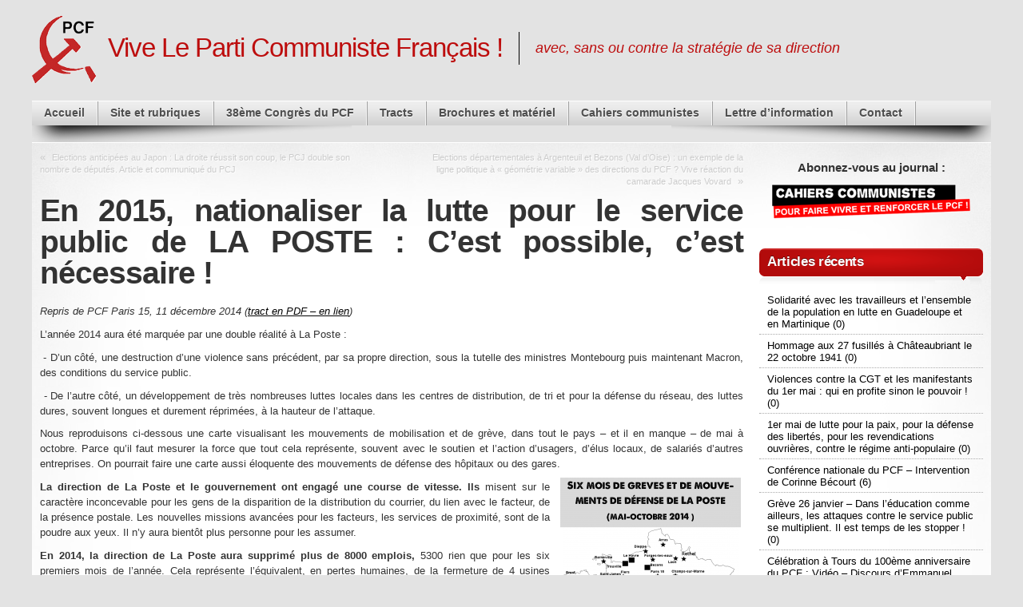

--- FILE ---
content_type: text/html; charset=UTF-8
request_url: http://vivelepcf.fr/3655/en-2015-nationaliser-la-lutte-pour-le-service-public-de-la-poste-cest-possible-cest-necessaire/
body_size: 16394
content:
<!DOCTYPE html>
<html dir="ltr" lang="fr-FR">

<head>
<meta charset="UTF-8" />

<title>En 2015, nationaliser la lutte pour le service public de LA POSTE : C’est possible, c’est nécessaire ! | Vive Le Parti Communiste Français !</title>

<link rel="shortcut icon" href="http://vivelepcf.fr/wp-content/uploads/2012/06/favicon1.png" />

<link rel="pingback" href="http://vivelepcf.fr/xmlrpc.php" />

<!--[if lte IE 7]>
<link rel="stylesheet" href="http://vivelepcf.fr/wp-content/themes/mystique_vlp/css/ie.css" type="text/css" media="screen" />
<![endif]-->

<link rel="alternate" type="application/rss+xml" title="Vive Le Parti Communiste Français ! &raquo; Flux" href="http://vivelepcf.fr/feed/" />
<link rel="alternate" type="application/rss+xml" title="Vive Le Parti Communiste Français ! &raquo; Flux des commentaires" href="http://vivelepcf.fr/comments/feed/" />
<link rel="alternate" type="application/rss+xml" title="Vive Le Parti Communiste Français ! &raquo; En 2015, nationaliser la lutte pour le service public de LA POSTE : C’est possible, c’est nécessaire ! Flux des commentaires" href="http://vivelepcf.fr/3655/en-2015-nationaliser-la-lutte-pour-le-service-public-de-la-poste-cest-possible-cest-necessaire/feed/" />
<link rel='stylesheet' id='mystique_vlp-core-css'  href='http://vivelepcf.fr/wp-content/themes/mystique_vlp/css/core.css?ver=3.1' type='text/css' media='all' />
<link rel='stylesheet' id='mystique_vlp-style-css'  href='http://vivelepcf.fr/wp-content/themes/mystique_vlp/css/style-pcf.css?ver=3.1' type='text/css' media='all' />
<script type='text/javascript' src='http://vivelepcf.fr/wp-includes/js/jquery/jquery.js?ver=1.7.1'></script>
<link rel="EditURI" type="application/rsd+xml" title="RSD" href="http://vivelepcf.fr/xmlrpc.php?rsd" />
<link rel="wlwmanifest" type="application/wlwmanifest+xml" href="http://vivelepcf.fr/wp-includes/wlwmanifest.xml" /> 
<meta name="generator" content="WordPress 3.3.2, ATOM 1.8" />
<link rel='shortlink' href='http://wp.me/p2vvuN-WX' />
<meta name="news_keywords" content="courrier, facteurs, grève, La poste, suppressions d&#039;emploi">
<!-- All in One SEO Pack 2.0.3.1 by Michael Torbert of Semper Fi Web Design[86,239] -->
<meta name="description" content="Repris de PCF Paris 15, 11 décembre 2014 (tract en PDF – en lien) L’année 2014 aura été marquée par une double réalité à La Poste :  - D’un côté, une destr" />

<meta name="keywords" content="courrier,facteurs,grève,la poste,suppressions d'emploi,défense de la poste,tracts" />

<link rel="canonical" href="http://vivelepcf.fr/3655/en-2015-nationaliser-la-lutte-pour-le-service-public-de-la-poste-cest-possible-cest-necessaire/" />
<!-- /all in one seo pack -->
<style>
.fluid.c2right #primary-content{width:75%;left:25%}
.fluid.c2right #sidebar{width:25%;left:25%}
.fluid.c2right #mask-1{right:25%}
.page-content{max-width:1200px;}

body{background-color:#e3e3e3;}
#page{background-image:none;}.social-media a{background: transparent url("http://vivelepcf.fr/wp-content/uploads/mystique_vlp_media_icons.png") no-repeat center top !important;}
.social-media .rss a{background-position: center -0px !important;}
.social-media .facebook a{background-position: center -63px !important;}
</style>
<style type='text/css'>
.rest-categ {
  float: right;
  margin-right:5px;
  text-transform: none;
  font-size:70%;
  float: right;
  margin-right:5px;
  font-weight:normal;
  margin-top: 5px;
}
.rest-categ a {
  color:#E71313;
}
.rest-categ a:hover {
  color:#BE1111;
}
.list-title {
  background-color: #E4E4E4;
  width: 95%;
  border-bottom: 1px solid #1C1C1C;
}
.tract-title {
  background-color: #E4E4E4;
  width: 100%;
  text-transform: none;
  border-bottom: 1px solid #1C1C1C;
  font-size:140%;
  font-weight:bold;
  margin-bottom: 5px;
}
.bloc-tract-conteneur {
  width: 95%;
  float: left;
  margin: 0px;
  padding: 2px;
  display: inline;
  height: 125px;
  position: relative;
  margin-bottom: 15px;
  overflow: hidden;
  border: 1px solid grey;
}

.bloc-tract {
  height: 125px;
  overflow: hidden;
}
.bg-tract {
	width: 100%;
	height: 42px;
	position: absolute;
	left: 105px;
	bottom: 10px;
	background-color: #FFFFFF;
}
.suite-tract {
	display: inline;
	position: absolute;
	left: 105px;
	bottom: 10px;
	background-color: #FFFFFF;
	margin-right: 25px;
	padding-left: 5px;
	font-weight:bold;	
}
.bloc-texte-tract {
	text-align : justify;
	margin-right: 25px;
	line-height: 20px;
	padding-top: 3px;
}
</style>
</head>
<body class="single single-post postid-3655 single-format-standard no-js no-fx title-en-2015-nationaliser-la-lutte-pour-le-service-public-de-la-poste-cest-possible-cest-necessaire category-5_c_poste category-tracts tag-courrier tag-facteurs tag-greve tag-la-poste tag-suppressions-demploi author-edt_wp c2right fluid browser-chrome">

 <script> document.body.className = document.body.className.replace('no-js',''); </script>
 
 <!-- page -->
 <div id="page">

    
    <div id="page-ext">

    <!-- header -->
    <div id="header">
      <div class="page-content">
        <div id="site-title" class="clear-block">
	<a href="http://vivelepcf.fr/"><span style="float: left;"><img src="http://vivelepcf.fr/wp-content/themes/mystique_vlp/images/faucille7.png" alt="PCF" /></span></a>
           <h1 id="logo" class="size-xl"><a href="http://vivelepcf.fr/">Vive Le Parti Communiste Français !</a></h1>
          <div class="headline">avec, sans ou contre la stratégie de sa direction</div>        </div>
      </div>

            <div class="shadow-left page-content">
        <div class="shadow-right nav nav-main" role="navigation">
          <ul id="menu-menu-general" class="menu slide-down clear-block"><li id="menu-item-2368" class="menu-accueil"><a href="http://vivelepcf.fr/">Accueil<span class="p"></span></a></li>
<li id="menu-item-2374" class="menu-siteetrubriques"><a href="http://vivelepcf.fr/rubriques/">Site et rubriques<span class="p"></span></a></li>
<li id="menu-item-2371" class="menu-38mecongrsdupcf"><a href="http://vivelepcf.fr/congres-du-pcf/">38ème Congrès du PCF<span class="p"></span></a></li>
<li id="menu-item-2377" class="menu-tracts"><a href="http://vivelepcf.fr/tracts-3/">Tracts<span class="p"></span></a></li>
<li id="menu-item-2369" class="menu-brochuresetmatriel"><a href="http://vivelepcf.fr/brochures-et-materiel/">Brochures et matériel<span class="p"></span></a></li>
<li id="menu-item-2370" class="menu-cahierscommunistes"><a href="http://vivelepcf.fr/cahiers-communistes-2/">Cahiers communistes<span class="p"></span></a></li>
<li id="menu-item-2373" class="menu-lettredinformation"><a href="http://vivelepcf.fr/lettre-dinformation/">Lettre d&#8217;information<span class="p"></span></a></li>
<li id="menu-item-2372" class="menu-contact"><a href="http://vivelepcf.fr/contact/">Contact<span class="p"></span></a></li>
</ul>        </div>
        <!-- <ul class="social-media nudge fadeThis" data-dir="top" data-amt="10">
<li class="facebook"><a title="Page Facebook" href="http://www.facebook.com/particommunistefrancais" target="_blank">Page Facebook</a></li>
<li class="rss"><a title="Flux RSS" href="http://vivelepcf.fr/?feed=rss2">Flux RSS</a></li>
</ul> -->
      </div>
      
    </div>
    <!-- /header -->

    
    <!-- main -->
    <div id="main" class="page-content">
      <div id="main-ext" class="clear-block">

  <!-- main content: primary + sidebar(s) -->
  <div id="mask-3" class="clear-block">
   <div id="mask-2">
    <div id="mask-1">

      <!-- primary content -->
      <div id="primary-content">
       <div class="blocks clear-block">

        
          <div class="posts clear-block">

                        <div class="post-links clear-block">
              <div class="alignleft">&laquo; <a href="http://vivelepcf.fr/3650/elections-anticipees-au-japon-la-droite-reussit-son-coup-le-pcj-double-son-nombre-de-deputes-article-et-communique-du-pcj/" rel="prev">Elections anticipées au Japon : La droite réussit son coup, le PCJ double son nombre de députés. Article et communiqué du PCJ</a></div>
              <div class="alignright"><a href="http://vivelepcf.fr/3664/elections-departementales-a-argenteuil-et-bezons-val-doise-un-exemple-de-la-ligne-politique-a-geometrie-variable-des-directions-du-pcf-vive-reaction-du-camarade-jacques-vovard/" rel="next">Elections départementales à Argenteuil et Bezons (Val d&#8217;Oise) : un exemple de la ligne politique à « géométrie variable » des directions du PCF ? Vive réaction du camarade Jacques Vovard</a> &raquo;</div>
            </div>
            
            
            <!-- post -->
            <div id="post-3655" class="post-3655 post type-post status-publish format-standard hentry category-5_c_poste category-tracts tag-courrier tag-facteurs tag-greve tag-la-poste tag-suppressions-demploi primary count-0 even alt author-edt_wp">

                            <h1 class="title">En 2015, nationaliser la lutte pour le service public de LA POSTE : C’est possible, c’est nécessaire !</h1>
              
              <div class="post-content clear-block">
                <p style="text-align: justify;"><em>Repris de PCF Paris 15, 11 décembre 2014 (<a href="http://ddata.over-blog.com/0/17/18/59/141211_Laposte.pdf">tract en PDF – en lien</a>)</em></p>
<p style="text-align: justify;">L’année 2014 aura été marquée par une double réalité à La Poste :</p>
<p style="text-align: justify;"> - D’un côté, une destruction d’une violence sans précédent, par sa propre direction, sous la tutelle des ministres Montebourg puis maintenant Macron, des conditions du service public.</p>
<p style="text-align: justify;"> - De l’autre côté, un développement de très nombreuses luttes locales dans les centres de distribution, de tri et pour la défense du réseau, des luttes dures, souvent longues et durement réprimées, à la hauteur de l’attaque.</p>
<p style="text-align: justify;">Nous reproduisons ci-dessous une carte visualisant les mouvements de mobilisation et de grève, dans tout le pays – et il en manque – de mai à octobre. Parce qu’il faut mesurer la force que tout cela représente, souvent avec le soutien et l’action d’usagers, d’élus locaux, de salariés d’autres entreprises. On pourrait faire une carte aussi éloquente des mouvements de défense des hôpitaux ou des gares.<a href="http://vivelepcf.fr/wp-content/uploads/2014/12/141211_carte_poste.png"><img class="alignright size-medium wp-image-3660" title="141211_carte_poste" src="http://vivelepcf.fr/wp-content/uploads/2014/12/141211_carte_poste-226x300.png" alt="" width="226" height="300" /></a></p>
<p style="text-align: justify;"><strong>La direction de La Poste et le gouvernement ont engagé une course de vitesse. Ils</strong> misent sur le caractère inconcevable pour les gens de la disparition de la distribution du courrier, du lien avec le facteur, de la présence postale. Les nouvelles missions avancées pour les facteurs, les services de proximité, sont de la poudre aux yeux. Il n’y aura bientôt plus personne pour les assumer.</p>
<p style="text-align: justify;"><strong>En 2014, la direction de La Poste aura supprimé plus de 8000 emplois,</strong> 5300 rien que pour les six premiers mois de l’année. Cela représente l’équivalent, en pertes humaines, de la fermeture de 4 usines automobiles comme PSA Aulnay, 10 hauts-fourneaux sidérurgiques comme à Florange.</p>
<p style="text-align: justify;"><strong>Avec l’augmentation de 10 à 15% du prix du timbre au 1</strong><strong><sup>er</sup></strong> <strong>janvier, La Poste prend la responsabilité d’accélérer la baisse du volume du courrier.</strong> Comme disent ses managers, elle « segmente » son marché. Le J+1 devient l’exception, un service de luxe. La lettre « verte » devient la règle, habituant la population non pas au J+2 mais à une distribution aléatoire dans la semaine.</p>
<p style="text-align: justify;">Le gouvernement accompagne le mouvement. Nous avions dénoncé les déficiences constatées dans l’envoi des circulaires électorales avant les élections municipales de mars 2014. Valls a décidé qu’elles ne seraient plus envoyées du tout pour les élections locales de 2015. Et ce n’est qu’un exemple.</p>
<p style="text-align: justify;"><strong>L’esprit de service public est directement remis en cause,  littéralement sapé par les directions</strong>, avec les conditions de travail et de rémunération. La direction de La Poste dénature le travail des postiers, rend impossible le travail bien fait,. Elle aggrave cette réalité qu’est de plus en plus la souffrance au travail.</p>
<p style="text-align: justify;"><strong>Que faire ? Communistes, nous constatons que des forces existent pour résister, défendre, reconquérir le service public postal.</strong></p>
<p style="text-align: justify;"><strong>En 2009, c’est par millions que les usagers de tout le pays sont intervenus pour défendre le service public de La Poste dans la « votation » citoyenne.</strong> Nous en avions repéré les limites : le refus par les organisateurs de mettre en cause les directives européennes de mise en concurrence, le caractère « préélectoral » de l’initiative qui en renvoyait l’issue aux élections générales de 2012. Mais les possibilités d’une mobilisation de même ampleur existent toujours.</p>
<p style="text-align: justify;">Les possibilités de jonction avec les luttes des postiers existent. Si elle ne se décrète pas, l’unification des luttes des postiers répond pourtant à une évidence logique.</p>
<p style="text-align: justify;"><strong>Nous ne faisons pas partie de ceux qui ont semé des illusions sur un changement de politique avec l’arrivée de Hollande à la présidence.</strong> La désillusion alimente un sentiment de résignation, une tendance au repli. L’idéologie dominante impose déjà la perspective politique stérile et décourageante des bisbilles et des petits calculs politicienns pour les élections de 2017, avec l’extrême-droite en dangereux repoussoir.</p>
<p style="text-align: justify;"><strong>En juin, la grève des cheminots a commencé à montrer qu’une autre voie est possible.</strong> Comme la mobilisation pour La Poste de 2009, celle pour les retraites et la sécurité sociale en 2010 est toujours présente. Un peu partout des mouvements se développent. Les femmes de ménage de l’hôtellerie de luxe ont obtenu des victoires sociales inédites. Contre l’extension du travail du dimanche, l’action s’organise.</p>
<p style="text-align: justify;"><strong>L’absence de perspective politique bloque les luttes mais seules les luttes peuvent débloquer la perspective politique.</strong></p>
<p style="text-align: justify;">En 2015, la lutte pour La Poste peut et doit s’étendre, se nationaliser ! Bonnes fêtes !</p>
              </div>

              
                            <div class="post-meta">

                  <ul class="share-this"><li class="twitter"><a href="http://twitter.com/home?status=En+2015%2C+nationaliser+la+lutte+pour+le+service+public+de+LA+POSTE+%3A+C%E2%80%99est+possible%2C+c%E2%80%99est+n%C3%A9cessaire+%21+-+https%3A%2F%2Ftinyurl.com%2Fy2gchv4n" title="Partager cet article sur Twitter">Twitter</a></li><li class="digg"><a href="http://digg.com/submit?phase=2&amp;url=http%3A%2F%2Fvivelepcf.fr%2F3655%2Fen-2015-nationaliser-la-lutte-pour-le-service-public-de-la-poste-cest-possible-cest-necessaire%2F&amp;title=En+2015%2C+nationaliser+la+lutte+pour+le+service+public+de+LA+POSTE+%3A+C%E2%80%99est+possible%2C+c%E2%80%99est+n%C3%A9cessaire+%21" title="Partager cet article sur Digg">Digg</a></li><li class="facebook"><a href="http://www.facebook.com/share.php?u=http%3A%2F%2Fvivelepcf.fr%2F3655%2Fen-2015-nationaliser-la-lutte-pour-le-service-public-de-la-poste-cest-possible-cest-necessaire%2F&amp;t=En+2015%2C+nationaliser+la+lutte+pour+le+service+public+de+LA+POSTE+%3A+C%E2%80%99est+possible%2C+c%E2%80%99est+n%C3%A9cessaire+%21" title="Partager cet article sur Facebook">Facebook</a></li><li class="delicious"><a href="http://del.icio.us/post?url=http%3A%2F%2Fvivelepcf.fr%2F3655%2Fen-2015-nationaliser-la-lutte-pour-le-service-public-de-la-poste-cest-possible-cest-necessaire%2F&amp;title=En+2015%2C+nationaliser+la+lutte+pour+le+service+public+de+LA+POSTE+%3A+C%E2%80%99est+possible%2C+c%E2%80%99est+n%C3%A9cessaire+%21" title="Partager cet article sur Delicious">Delicious</a></li><li class="stumbleupon last"><a href="http://www.stumbleupon.com/submit?url=http%3A%2F%2Fvivelepcf.fr%2F3655%2Fen-2015-nationaliser-la-lutte-pour-le-service-public-de-la-poste-cest-possible-cest-necessaire%2F&amp;title=En+2015%2C+nationaliser+la+lutte+pour+le+service+public+de+LA+POSTE+%3A+C%E2%80%99est+possible%2C+c%E2%80%99est+n%C3%A9cessaire+%21" title="Partager cet article sur StumbleUpon">StumbleUpon</a></li></ul>
                                    <div class="details">
                    <p>
                      Cet article a été posté par <a href="http://vivelepcf.fr/author/edt_wp/" title="Articles par Vive le PCF ">Vive le PCF</a> le 16 décembre 2014 à 16:26 dans la catégorie <a href="http://vivelepcf.fr/category/5_c_poste/" rel="tag" title="Défense de LA POSTE (5 sujets)">Défense de LA POSTE</a>, <a href="http://vivelepcf.fr/category/tracts/" rel="tag" title="Tracts (71 sujets)">Tracts</a>. Suivez les réponses à ce poste avec <a href="http://vivelepcf.fr/3655/en-2015-nationaliser-la-lutte-pour-le-service-public-de-la-poste-cest-possible-cest-necessaire/feed/" title="RSS 2.0">RSS 2.0</a>.Vous pouvez sauter jusqu'a la fin et laisser un commentaire. Les pings sont désactivés.                    </p>
                  </div>
                  
              </div>
              
              <div class="controls">
<a href="http://vivelepcf.fr/3655/en-2015-nationaliser-la-lutte-pour-le-service-public-de-la-poste-cest-possible-cest-necessaire/?print=1" class="post-print">Imprimer</a></div>

            </div>
            <!-- /post -->
            

          </div>

          
 <div class="tabs meta hide-if-no-js" id="meta" data-fx="fade">

   <ul class="navi clear-block">
     <li class="active">
       <a href="#comments">
         Commentaires (0)       </a>
     </li>

     
          <li><a href="#related-posts">Articles connexes</a></li>
     
     
   </ul>

   <div class="sections">

     <ul class="section clear-block" id="comments">

       
       
              <li class="new">
         
<!-- comment form -->
<div class="comment new ">

  
      <div id="respond">

         <form action="http://vivelepcf.fr/wp-comments-post.php" method="post" id="commentform">

      
      
      <div class="comment-head">
        <div class="ext clear-block">
        
           
           
                      <div id="comment-fields" >

                        <div class="row">
               <input type="text" data-default="Nom (obligatoire)" name="author" id="author" class="validate required text clearField" value="" size="40" />             </div>
                        <div class="row">
               <input type="text" data-default="E-Mail (obligatoire, ne sera pas publié)" name="email" id="email" class="validate required text clearField" value="" size="40" />             </div>
                        <div class="row">
               <input type="text" data-default="Site web" name="url" id="url" class="validate required text clearField" value="" size="40" />             </div>
           
                      </div>

                </div>
      </div>

      <div class="comment-body">

         <!-- comment field -->
         <div class="comment-content clear-block">

             <!-- comment input -->
             <div class="row">
               <label for="comment">Tapez votre commentaire</label>
               <textarea name="comment" id="comment" class="validate required" rows="8" cols="50"></textarea>
             </div>
             <!-- /comment input -->

             <p class="form-allowed-tags">
               Vous pouvez utiliser ces tags <abbr title="HyperText Markup Language">HTML</abbr>: <code>&lt;a&gt;</code> <code>&lt;abbr&gt;</code> <code>&lt;acronym&gt;</code> <code>&lt;b&gt;</code> <code>&lt;blockquote&gt;</code> <code>&lt;cite&gt;</code> <code>&lt;code&gt;</code> <code>&lt;del&gt;</code> <code>&lt;em&gt;</code> <code>&lt;i&gt;</code> <code>&lt;q&gt;</code> <code>&lt;strike&gt;</code> <code>&lt;strong&gt;</code>              </p>

             <div class="clear-block">
               <input type='hidden' name='comment_post_ID' value='3655' id='comment_post_ID' />
<input type='hidden' name='comment_parent' id='comment_parent' value='0' />
               <p style="display: none;"><input type="hidden" id="akismet_comment_nonce" name="akismet_comment_nonce" value="c035059acd" /></p>               <input type="hidden" name="redirect_to" value="http://vivelepcf.fr/3655/en-2015-nationaliser-la-lutte-pour-le-service-public-de-la-poste-cest-possible-cest-necessaire/" />
             </div>

             <!-- comment submit and rss -->
             <div class="clear-block">
               <input name="submit" type="submit" id="submit" class="button alignleft" value="Commenter" />
                              <input name="cancel-reply" type="submit" id="cancel-reply" class="button alignleft hidden" value="Annuler" />
                            </div>

         </div>
         <!-- comment field -->

      </div>
     </form>
      </div>
  
  
</div>
<!-- /comment-form -->       </li>
       
       <li class="clear-block">

          
          <div class="clear-block">
                      <a class="rss-block alignright" rel="rss" href="http://vivelepcf.fr/3655/en-2015-nationaliser-la-lutte-pour-le-service-public-de-la-poste-cest-possible-cest-necessaire/feed/">Flux de commentaires pour cet article</a>
          </div>
       </li>

       
     </ul>


     
          <div class="section hidden clear-block" id="related-posts">
       
 
  <ol>
        <li><a href="http://vivelepcf.fr/6611/agents-des-services-publics-fonctionnaires-et-salaries-du-prive-tous-unis-pour-defendre-les-services-publics-et-nos-conditions-de-travail/" title="Lien permanent: Agents des services publics, fonctionnaires et salariés du privé, tous unis pour défendre les services publics et nos conditions de travail">Agents des services publics, fonctionnaires et salariés du privé, tous unis pour défendre les services publics et nos conditions de travail</a></li>
        <li><a href="http://vivelepcf.fr/5953/soutien-aux-salaries-en-lutte-de-lusine-alphacan-de-gaillac-tarn/" title="Lien permanent: Soutien aux salariés en lutte de l&#8217;usine Alphacan de Gaillac (Tarn)">Soutien aux salariés en lutte de l&#8217;usine Alphacan de Gaillac (Tarn)</a></li>
        <li><a href="http://vivelepcf.fr/4945/cop-21-100-suppressions-demploi-a-meteo-france-en-2016/" title="Lien permanent: COP 21 ? 100 suppressions d’emploi à Météo France en 2016 !">COP 21 ? 100 suppressions d’emploi à Météo France en 2016 !</a></li>
        <li><a href="http://vivelepcf.fr/4784/dans-le-contexte-avant-les-regionales-soutien-aux-revendications-des-machinistes-ratp-en-greve-le-1811/" title="Lien permanent: Dans le contexte, avant les régionales: Soutien aux revendications des machinistes RATP en grève le 18/11">Dans le contexte, avant les régionales: Soutien aux revendications des machinistes RATP en grève le 18/11</a></li>
        <li><a href="http://vivelepcf.fr/4373/contre-la-politique-de-casse-de-lhopital-public-lap-hp-a-montre-la-voie/" title="Lien permanent: Contre la politique de casse de l’hôpital public : L’AP-HP a montré la voie !">Contre la politique de casse de l’hôpital public : L’AP-HP a montré la voie !</a></li>
        <li><a href="http://vivelepcf.fr/4312/sur-france-inter-le-29-mai-2015-martin-hirsch-narrive-pas-a-tenir-le-debat-face-aux-revendications-des-personnels-de-lhegp-en-lutte/" title="Lien permanent: Sur France Inter, le 29 mai 2015, Martin Hirsch n’arrive pas à tenir le débat face aux revendications des personnels de l’HEGP en lutte">Sur France Inter, le 29 mai 2015, Martin Hirsch n’arrive pas à tenir le débat face aux revendications des personnels de l’HEGP en lutte</a></li>
        <li><a href="http://vivelepcf.fr/4308/lhopital-nest-pas-une-entreprise-pourquoi-m-hisch-pratiquez-vous-alors-le-chantage-a-lemploi-comme-les-patrons-voyous-de-continental-bosch-ou-goodyear/" title="Lien permanent: L’hôpital n’est pas une entreprise ! Pourquoi, M. Hisch, pratiquez-vous alors le chantage à l’emploi comme les patrons « voyous » de Continental, Bosch ou Goodyear ?">L’hôpital n’est pas une entreprise ! Pourquoi, M. Hisch, pratiquez-vous alors le chantage à l’emploi comme les patrons « voyous » de Continental, Bosch ou Goodyear ?</a></li>
        <li><a href="http://vivelepcf.fr/4302/notre-message-pour-les-journees-portes-ouvertes-le-30-mai-2015-hegp-necker-les-rafales-ou-lhopital-public-sil-faut-choisir/" title="Lien permanent: NOTRE MESSAGE POUR LES JOURNEES « PORTES OUVERTES », LE 30 MAI 2015 (HEGP, Necker) : LES RAFALES OU L’HOPITAL PUBLIC : S’IL FAUT CHOISIR…">NOTRE MESSAGE POUR LES JOURNEES « PORTES OUVERTES », LE 30 MAI 2015 (HEGP, Necker) : LES RAFALES OU L’HOPITAL PUBLIC : S’IL FAUT CHOISIR…</a></li>
        <li><a href="http://vivelepcf.fr/4316/si-mme-hidalgo-continue-a-soutenir-le-plan-hirsch-contre-les-agents-et-les-patients-au-moins-quelle-ait-le-courage-politique-de-le-dire-publiquement/" title="Lien permanent: Si Mme Hidalgo continue à soutenir le plan Hirsch contre les agents et les patients: au moins qu’elle ait le courage politique de le dire publiquement!">Si Mme Hidalgo continue à soutenir le plan Hirsch contre les agents et les patients: au moins qu’elle ait le courage politique de le dire publiquement!</a></li>
        <li><a href="http://vivelepcf.fr/4086/hopital-travaillez-plus-pour-que-je-supprime-moins-demplois-non-au-marche-de-dupes-de-m-hirsch-ex-ministre-de-sarkozy-place-par-hollande-a-la-tete-de-lap-hp/" title="Lien permanent: Hôpital : « Travaillez plus pour que je supprime moins d’emplois ! » Non au marché de dupes de M. Hirsch! (ex-ministre de Sarkozy, placé par Hollande à la tête de l’AP-HP)!">Hôpital : « Travaillez plus pour que je supprime moins d’emplois ! » Non au marché de dupes de M. Hirsch! (ex-ministre de Sarkozy, placé par Hollande à la tête de l’AP-HP)!</a></li>
      </ol>

  
      </div>
     
     
   </div>
 </div>
        
       </div>
      </div>
      <!-- /primary content -->

      

  <!-- 1st sidebar -->
  <div id="sidebar">
      <ul class="blocks count-5">
      <li class="block"><div class="block-content block-text clear-block" id="instance-atom-text-3">
    <div class="box textwidget "><p style="
text-align:center;
font-weight:bold;
font-size:115%;">

Abonnez-vous au journal :
<a href="http://vivelepcf.fr/cahiers-communistes-2/">
<img alt="cahiers-communistes" style="margin-top:10px;" src="http://vivelepcf.fr/wp-content/themes/mystique_vlp/images/cahiers_communistes.png" /></a>

</p></div>
    </div></li><li class="block"><div class="block-content block-posts clear-block" id="instance-atom-posts-2"><div class="title"><h3>Articles récents</h3><div class="bl"></div><div class="br"></div></div><div class="i"></div><ul class="menu fadeThis clear-block brief"><li class="first"><a class="clear-block" href="http://vivelepcf.fr/7937/solidarite-avec-les-travailleurs-et-lensemble-de-la-population-en-lutte-en-guadeloupe-et-en-martinique/" title="Solidarité avec les travailleurs et l’ensemble de la population en lutte en Guadeloupe et en Martinique">
 <span class="base">
   <span class="tt">Solidarité avec les travailleurs et l’ensemble de la population en lutte en Guadeloupe et en Martinique (0)</span>
 </span>
</a></li><li><a class="clear-block" href="http://vivelepcf.fr/7941/hommage-au-27-fusilles-a-chateaubriant-le-22-octobre-1941/" title="Hommage aux 27 fusillés à Châteaubriant le 22 octobre 1941">
 <span class="base">
   <span class="tt">Hommage aux 27 fusillés à Châteaubriant le 22 octobre 1941 (0)</span>
 </span>
</a></li><li><a class="clear-block" href="http://vivelepcf.fr/7907/violences-contre-la-cgt-et-les-manifestants-du-1er-mai-qui-en-profite-sinon-le-pouvoir/" title="Violences contre la CGT et les manifestants du 1er mai : qui en profite sinon le pouvoir !">
 <span class="base">
   <span class="tt">Violences contre la CGT et les manifestants du 1er mai : qui en profite sinon le pouvoir ! (0)</span>
 </span>
</a></li><li><a class="clear-block" href="http://vivelepcf.fr/7897/1er-mai-de-lutte-pour-la-paix-pour-la-defense-des-libertes-pour-les-revendications-ouvrieres-contre-le-regime-anti-populaire/" title="1er mai de lutte pour la paix, pour la défense des libertés, pour les revendications ouvrières, contre le régime anti-populaire">
 <span class="base">
   <span class="tt">1er mai de lutte pour la paix, pour la défense des libertés, pour les revendications ouvrières, contre le régime anti-populaire (0)</span>
 </span>
</a></li><li><a class="clear-block" href="http://vivelepcf.fr/7891/conference-nationale-du-pcf-intervention-de-corinne-becourt/" title="Conférence nationale du PCF &#8211; Intervention de Corinne Bécourt">
 <span class="base">
   <span class="tt">Conférence nationale du PCF &#8211; Intervention de Corinne Bécourt (6)</span>
 </span>
</a></li><li><a class="clear-block" href="http://vivelepcf.fr/7879/greve-26-janvier-dans-leducation-comme-ailleurs-les-attaques-contre-le-service-public-se-multiplient-il-est-temps-de-les-stopper/" title="Grève 26 janvier &#8211; Dans l’éducation comme ailleurs, les attaques contre le service public se multiplient. Il est temps de les stopper !">
 <span class="base">
   <span class="tt">Grève 26 janvier &#8211; Dans l’éducation comme ailleurs, les attaques contre le service public se multiplient. Il est temps de les stopper ! (0)</span>
 </span>
</a></li><li><a class="clear-block" href="http://vivelepcf.fr/7863/celebration-a-tours-du-100eme-anniversaire-du-pcf-video-discours-demmanuel-dang-tran/" title="Célébration à Tours du 100ème anniversaire du PCF : Vidéo &#8211; Discours d’Emmanuel DANG TRAN">
 <span class="base">
   <span class="tt">Célébration à Tours du 100ème anniversaire du PCF : Vidéo &#8211; Discours d’Emmanuel DANG TRAN (0)</span>
 </span>
</a></li><li><a class="clear-block" href="http://vivelepcf.fr/7851/celebration-a-tours-du-100eme-anniversaire-du-pcf-nous-continuons-le-parti-ne-en-1920-discours-de-dang-trandiscours/" title="Célébration à Tours du 100ème anniversaire du PCF: nous continuons le Parti né en 1920 &#8211; Discours d&#8217;Emmanuel DANG TRAN">
 <span class="base">
   <span class="tt">Célébration à Tours du 100ème anniversaire du PCF: nous continuons le Parti né en 1920 &#8211; Discours d&#8217;Emmanuel DANG TRAN (26)</span>
 </span>
</a></li></ul><div class="fadeThis clear-block"><a href="#" class="more" data-count="8">Voir plus</a></div></div></li><li class="block"><div class="block-content block-nsu_widget clear-block" id="instance-newslettersignupwidget-2"><div class="title"><h3>Lettre d&#8217;information</h3><div class="bl"></div><div class="br"></div></div><div class="i"></div><form class="nsu-form" id="nsu-form-1" action="#" method="post"><p><label for="nsu-name-1">Prénom et Nom</label><input class="nsu-field" id="nsu-name-1" type="text" name="nsu_name" value="" /></p><p><label for="nsu-email-1">Email</label><input class="nsu-field" id="nsu-email-1" type="text" name="nsu_email" value="" /></p><div class="hidden"></div><p><input type="submit" id="nsu-submit-1" class="nsu-submit" name="nsu_submit" value="S'inscrire" /></p></form></div></li><li class="block"><div class="block-content block-widget_rss clear-block" id="instance-rss-2"><div class="title"><h3><a class='rsswidget' href='http://solidarite-internationale-pcf.over-blog.net/rss-articles.xml' title='Suivez ce contenu par syndication RSS'><img style='border:0' width='14' height='14' src='http://vivelepcf.fr/wp-includes/images/rss.png' alt='RSS' /></a> <a class='rsswidget' href='https://solidarite-internationale-pcf.over-blog.net/' title='Le site Solidarité Internationale PCF publie des traductions de déclarations, des communiqués, des articles théoriques et d&#039;actualité provenant de partis communistes du monde entier ainsi que des analyses françaises sur le mouvement communiste international et la politique étrangère de la France.'>Solidarité Internationale</a></h3><div class="bl"></div><div class="br"></div></div><div class="i"></div><ul><li><a class='rsswidget' href='https://solidarite-internationale-pcf.over-blog.net/2026/01/ni-tutelle-imperialiste-ni-continuite-autoritaire-pour-une-sortie-populaire-democratique-et-souveraine-de-la-crise.html' title='Communiqué du bureau politique du PCV faisant suite à l&#039;attaque américaine sur Caracas le 3 janvier et la réaction politique du PSUV sous la tutelle de la vice-présidente actuelle. (lien vers la source) Le Bureau politique du Comité central du Parti communiste... [&hellip;]'>Ni tutelle impérialiste, ni continuité autoritaire : pour une sortie populaire, démocratique et souveraine de la crise</a></li><li><a class='rsswidget' href='https://solidarite-internationale-pcf.over-blog.net/2026/01/solidarite-avec-le-peuple-venezuelien-contre-l-agression-imperialiste-etats-unienne.html' title='Communiqué de la section PCF de Paris 15ème. (lien vers la source) Dans la nuit du 2 au 3 janvier, le gouvernement états-unien a de nouveau fait le choix de la guerre. Après avoir bombardé de nombreuses cibles terrestres et maritimes, Trump a annoncé... [&hellip;]'>Solidarité avec le peuple vénézuélien contre l’agression impérialiste états-unienne</a></li><li><a class='rsswidget' href='https://solidarite-internationale-pcf.over-blog.net/2025/12/la-resolution-de-l-onu-sur-le-sahara-occidental-va-a-l-encontre-de-la-decolonisation.html' title='La nouvelle résolution du Conseil de sécurité des Nations unies qui avait été votée est une résolution injuste, provocatrice, et en totale opposition avec les principes mêmes qui ont fondé l’ONU. Loin d’apaiser un conflit qui dure depuis plus d’un demi-siècle,... [&hellip;]'>La résolution de l&#039;ONU sur le Sahara occidental va à l&#039;encontre de la décolonisation</a></li><li><a class='rsswidget' href='https://solidarite-internationale-pcf.over-blog.net/2025/12/le-gouvernement-polonais-tente-d-interdire-le-parti-communiste.html' title='Le Parti communiste de Pologne poursuit sa lutte Chers camarades, Le Parti communiste de Pologne remercie tous les partis frères qui participent à la campagne internationale contre la persécution de notre Parti. Nous apprécions grandement votre soutien... [&hellip;]'>Le gouvernement polonais tente d&#039;interdire le parti communiste</a></li><li><a class='rsswidget' href='https://solidarite-internationale-pcf.over-blog.net/2025/11/trump-et-netanyahou-imposent-leur-paix.html' title='Article de Walid pour le MJCF du Tarn. Source : https://section-pcf81-bastides-gaillacois.fr/2025/10/trump-et-netanyahou-imposent-leur-paix.html Présenté à New York comme un “accord historique”, le plan de paix en 20 points dévoilé par Donald Trump et... [&hellip;]'>Trump et Netanyahou imposent leur paix</a></li></ul></div></li><li class="block"><div class="block-content block-search clear-block" id="instance-atom-search-2">
<!-- search form -->
<div class="search-form" role="search">
  <form method="get" class="search-form clear-block" action="http://vivelepcf.fr/">
    <div class="fadeThis"><a href="#" class="submit">Chercher sur le site</a></div>
    <fieldset>
       <input type="text" name="s" data-default="Chercher sur le site" class="text alignleft clearField suggestTerms" value="" />
       <input type="hidden" value="submit" />
    </fieldset>
 </form>
</div>
<!-- /search form --></div></li>   </ul>
     </div>
  <!-- /1st sidebar -->

  

    </div>
   </div>
  </div>
  <!-- /main content -->


   </div>
 </div>
 <!-- /main -->

 
 
 <!-- footer -->
 <div class="shadow-left page-content">
   <div class="shadow-right">

     <div id="footer">

              <ul class="blocks count-4 clear-block">
         <li class="block block-text" id="instance-atom-text-2"><div class="block-content clear-block"><h4 class="title">Qui sommes nous ?</h4>
    <div class="box textwidget quisommesnous"><p style="text-align: justify;">Ce site est un espace d’information et d’échange pour tous ceux qui estiment qu’il est plus nécessaire que jamais de faire vivre le Parti communiste français, parti anticapitaliste de masse et de classe, assumant son histoire.</p>
<p style="text-align: justify;">
Il est animé par les initiateurs du texte alternatif « Remettons le PCF sur les rails de la lutte des classes », soumis au 33ème congrès du PCF. Une double urgence nous motive: combattre les nouveaux moyens politiques que le capital mondialisé a pu se donner en France contre les travailleurs ; dans le même temps, refuser la dilution du PCF, sa mutation-liquidation dans la « gauche » du consensus que la direction du PCF a mis explicitement à l’ordre du jour des prochains congrès de fin 2007 et de 2008.</p>
<p style="text-align: justify;">
Nous mettons en ligne des articles de nos camarades, ou des articles qui nous semblent pertinents en précisant leur source.</p></div>
    </div></li><li class="block block-links" id="instance-atom-links-2"><div class="block-content clear-block"><h4 class="title">Organisations du PCF</h4><ul class="menu fadeThis blogroll"><li><a href="http://pcfsaintquentin.fr/"><span class="base">PCF 02 : section de Saint-Quentin</span></a></li><li><a href="http://pcfcapcorse.over-blog.com"><span class="base">PCF 2B : section du Cap Corse</span></a></li><li><a href="http://pcf-smh.fr"><span class="base">PCF 38 : section de Saint-Martin d&#039;Hères</span></a></li><li><a href="http://pcfjarnisy54.over-blog.com/"><span class="base">PCF 54 : section du Jarnisy</span></a></li><li><a href="http://liberte62.over-blog.com/"><span class="base">PCF 62 : Liberté Hebdo</span></a></li><li><a href="http://pcfvesoul.canalblog.com/"><span class="base">PCF 70 : section de Vesoul</span></a></li><li><a href="http://pcf-paris15.over-blog.com" target="_blank"><span class="base">PCF 75 : section de Paris 15ème</span></a></li><li><a href="http://pcfmanteslajolie.over-blog.com/"><span class="base">PCF 78 : section de Mantes-le-Jolie</span></a></li><li><a href="http://www.pcf-lavaur.org/"><span class="base">PCF 81 : section de Lavaur</span></a></li><li><a href="http://www.pcf-bastides-81.fr/" target="_blank"><span class="base">PCF 81 : Section des Bastides/Gaillacois</span></a></li><li><a href="https://sncf-stop-concurrence.fr/"><span class="base">SNCF: PETITION STOP CONCURRENCE RAIL<span class="c1">SNCF: PETITION STOP CONCURRENCE RAIL</span></span></a></li></ul></div></li><li class="block block-links" id="instance-atom-links-3"><div class="block-content clear-block"><h4 class="title">Amis et références</h4><ul class="menu fadeThis blogroll"><li><a href="http://jeunescommunistes13.over-blog.com"><span class="base">JC 13 : Jeunesse communiste des Bouches-du-Rhône</span></a></li><li><a href="http://mjcf-smh.over-blog.net/"><span class="base">JC 38 : Jeunesse communiste de Saint-Martin d&#039;Hères</span></a></li><li><a href="http://jeunescommunistes-paris15.over-blog.com/" target="_blank"><span class="base">JC 75015 : Jeunesse communiste - Paris 15ème</span></a></li><li><a href="http://jean-charlesvanbervesseles.elunet.fr/index.php/"><span class="base">PCF 08 : blog de JC Van Bervesseles</span></a></li><li><a href="http://cessenon.centerblog.net/rub-Politique.html" target="_blank"><span class="base">PCF 34 : Site d&#039;un camarade de Cessenon</span></a></li><li><a href="http://pcfguerignypaul.rio.over-blog.com/"><span class="base">PCF 58 - Guérigny - blog de Paul Rio</span></a></li><li><a href="http://pcf-ratp-bus.over-blog.com/"><span class="base">PCF 75 : Collectif RATP-Bus</span></a></li><li><a href="http://expression-communiste.over-blog.com/"><span class="base">PCF 91 : expression communiste à Vigneux-sur-Seine</span></a></li><li><a href="http://solidarite-internationale-pcf.over-blog.net/" target="_blank"><span class="base">Solidarité internationale PCF</span></a></li><li><a href="http://www.wfdy.org/" target="_blank"><span class="base">WFDY/Fédération mondiale de la jeunesse démocratique</span></a></li><li><a href="http://www.wpc-in.org/" target="_blank"><span class="base">WPC: Conseil mondial de la Paix</span></a></li></ul></div></li><li class="block block-tag-cloud" id="instance-atom-tag-cloud-2"><div class="block-content clear-block"><h4 class="title">Tags</h4><div class="box tagcloud"><a href="http://vivelepcf.fr/tag/36eme-congres/" class="tag-36eme-congres" title="18 sujets" style="font-size:11.2pt;color:#bbbbbb;">36ème congrès</a>
<a href="http://vivelepcf.fr/tag/cgt/" class="tag-cgt" title="50 sujets" style="font-size:15.3pt;color:#878787;"><strong>CGT</strong></a>
<a href="http://vivelepcf.fr/tag/corinne-becourt/" class="tag-corinne-becourt" title="15 sujets" style="font-size:10.5pt;color:#c4c4c4;">corinne bécourt</a>
<a href="http://vivelepcf.fr/tag/dominique-negri/" class="tag-dominique-negri" title="13 sujets" style="font-size:10.0pt;color:#cacaca;">Dominique Negri</a>
<a href="http://vivelepcf.fr/tag/3_g_education/" class="tag-3_g_education" title="23 sujets" style="font-size:12.2pt;color:#aeaeae;">Education</a>
<a href="http://vivelepcf.fr/tag/emmanuel-dang-tran/" class="tag-emmanuel-dang-tran" title="22 sujets" style="font-size:12.0pt;color:#b1b1b1;">Emmanuel DANG TRAN</a>
<a href="http://vivelepcf.fr/tag/enseignant/" class="tag-enseignant" title="14 sujets" style="font-size:10.3pt;color:#c7c7c7;">enseignant</a>
<a href="http://vivelepcf.fr/tag/euro/" class="tag-euro" title="20 sujets" style="font-size:11.6pt;color:#b6b6b6;">euro</a>
<a href="http://vivelepcf.fr/tag/fn/" class="tag-fn" title="17 sujets" style="font-size:11.0pt;color:#bcbcbc;">FN</a>
<a href="http://vivelepcf.fr/tag/francois-hollande/" class="tag-francois-hollande" title="20 sujets" style="font-size:11.6pt;color:#b6b6b6;">François Hollande</a>
<a href="http://vivelepcf.fr/tag/front-de-gauche/" class="tag-front-de-gauche" title="38 sujets" style="font-size:14.2pt;color:#969696;">Front de gauche</a>
<a href="http://vivelepcf.fr/tag/grece/" class="tag-grece" title="23 sujets" style="font-size:12.2pt;color:#aeaeae;">grèce</a>
<a href="http://vivelepcf.fr/tag/greve/" class="tag-greve" title="31 sujets" style="font-size:13.4pt;color:#9f9f9f;">grève</a>
<a href="http://vivelepcf.fr/tag/hollande/" class="tag-hollande" title="44 sujets" style="font-size:14.7pt;color:#8e8e8e;">hollande</a>
<a href="http://vivelepcf.fr/tag/imperialisme/" class="tag-imperialisme" title="18 sujets" style="font-size:11.2pt;color:#bbbbbb;">impérialisme</a>
<a href="http://vivelepcf.fr/tag/israel/" class="tag-israel" title="18 sujets" style="font-size:11.2pt;color:#bbbbbb;">israël</a>
<a href="http://vivelepcf.fr/tag/kke/" class="tag-kke" title="37 sujets" style="font-size:14.1pt;color:#969696;">KKE</a>
<a href="http://vivelepcf.fr/tag/lutte/" class="tag-lutte" title="19 sujets" style="font-size:11.4pt;color:#b8b8b8;">lutte</a>
<a href="http://vivelepcf.fr/tag/manifestation/" class="tag-manifestation" title="23 sujets" style="font-size:12.2pt;color:#aeaeae;">manifestation</a>
<a href="http://vivelepcf.fr/tag/montebourg/" class="tag-montebourg" title="13 sujets" style="font-size:10.0pt;color:#cacaca;">montebourg</a>
<a href="http://vivelepcf.fr/tag/melenchon/" class="tag-melenchon" title="42 sujets" style="font-size:14.5pt;color:#919191;">Mélenchon</a>
<a href="http://vivelepcf.fr/tag/parti-communiste/" class="tag-parti-communiste" title="29 sujets" style="font-size:13.1pt;color:#a2a2a2;">Parti Communiste</a>
<a href="http://vivelepcf.fr/tag/pcf/" class="tag-pcf" title="264 sujets" style="font-size:22.0pt;color:#333333;"><strong>PCF</strong></a>
<a href="http://vivelepcf.fr/tag/pcp/" class="tag-pcp" title="13 sujets" style="font-size:10.0pt;color:#cacaca;">PCP</a>
<a href="http://vivelepcf.fr/tag/pierre-laurent/" class="tag-pierre-laurent" title="36 sujets" style="font-size:14.0pt;color:#979797;">Pierre Laurent</a>
<a href="http://vivelepcf.fr/tag/prof/" class="tag-prof" title="17 sujets" style="font-size:11.0pt;color:#bcbcbc;">prof</a>
<a href="http://vivelepcf.fr/tag/reforme-ferroviaire/" class="tag-reforme-ferroviaire" title="24 sujets" style="font-size:12.4pt;color:#adadad;">réforme ferroviaire</a>
<a href="http://vivelepcf.fr/tag/saint-quentin/" class="tag-saint-quentin" title="15 sujets" style="font-size:10.5pt;color:#c4c4c4;">Saint-Quentin</a>
<a href="http://vivelepcf.fr/tag/sncf/" class="tag-sncf" title="13 sujets" style="font-size:10.0pt;color:#cacaca;">SNCF</a>
<a href="http://vivelepcf.fr/tag/syrie/" class="tag-syrie" title="13 sujets" style="font-size:10.0pt;color:#cacaca;">Syrie</a>
<a href="http://vivelepcf.fr/tag/syriza/" class="tag-syriza" title="19 sujets" style="font-size:11.4pt;color:#b8b8b8;">syriza</a>
<a href="http://vivelepcf.fr/tag/tsipras/" class="tag-tsipras" title="23 sujets" style="font-size:12.2pt;color:#aeaeae;">tsipras</a>
<a href="http://vivelepcf.fr/tag/ue/" class="tag-ue" title="23 sujets" style="font-size:12.2pt;color:#aeaeae;">UE</a>
<a href="http://vivelepcf.fr/tag/ukraine/" class="tag-ukraine" title="14 sujets" style="font-size:10.3pt;color:#c7c7c7;">ukraine</a>
<a href="http://vivelepcf.fr/tag/valls/" class="tag-valls" title="26 sujets" style="font-size:12.6pt;color:#a8a8a8;">valls</a>
<a href="http://vivelepcf.fr/tag/education-nationale/" class="tag-education-nationale" title="29 sujets" style="font-size:13.1pt;color:#a2a2a2;">éducation nationale</a></div>
</div></li>       </ul>
       
       <div id="copyright">
         <p> Tous droits réservés Vivelepcf 2012 | <a class="footer-link" href="http://vivelepcf.fr/?feed=rss2">Flux RSS</a> </p>
<p><a class="footer-link" href="http://validator.w3.org/check?uri=http%3A%2F%2Fvivelepcf.fr">W3C Valid</a> - 
  <a class="footer-link" href="http://www.mozilla.org/fr/firefox/">Optimisé pour Mozilla Firefox</a></p>         <script type='text/javascript' src='http://vivelepcf.fr/wp-content/themes/mystique_vlp/js/jquery.atom.min.js?ver=3.1'></script>
<!--stats_footer_test--><script src="http://stats.wordpress.com/e-202605.js" type="text/javascript"></script>
<script type="text/javascript">
st_go({blog:'37061913',v:'ext',post:'3655'});
var load_cmc = function(){linktracker_init(37061913,3655,2);};
if ( typeof addLoadEvent != 'undefined' ) addLoadEvent(load_cmc);
else load_cmc();
</script>
         
       </div>       
     </div>

   </div>
 </div>
 <!-- /footer -->

 </div>
 <!-- /page-ext -->


 <!-- 104 interrogations en 0,47 secondes (45.27M) -->

 </div>
 <!-- page -->

 <script>

  /*<![CDATA[*/
  var blog_url = 'http://vivelepcf.fr/';

  jQuery(document).ready(function($){

    var atom_init = function(){

           $('body').removeClass('no-fx');
      $('.fadeThis').fadeLinks();
      $('.nudge').nudgeLinks();
      $('a.go-top').goTopControl();
     
      $('.nav ul.menu').superfish();
      $('a.screenshot').webShots();
      $('.accordion, .collapsible').CollapsibleMenu();
      $('.toggle').toggleVisibility();
      $('a.tt').bubble();
            $('#comments').commentControls();
            
      $('.clearField').clearField();

      $('form').submit(function(){
        $('.clearField', this).each(function(){ $(this).clearFieldCheck(); });
        return true;
      });

      $('form').each(function(){
        $('a.submit', this).click(function(){ $(this).parents('form').submit(); });
      });

     
     $('.tabs').tabs();

     $('.iSlider').imageSlider();

           var images = $('a').filter(function(){
        return !!this.href.match(/.+\.(jpg|jpeg|png|gif)$/i);
      }).each(function(){
        this.rel += 'group-' + $(this).parents('div').index();
      });
      images.fancybox();
      $('a[rel="lightbox"]').fancybox();
      $('a').bind('href_updated', function(){
        if(this.href.match(/.+\.(jpg|jpeg|png|gif)$/i)) $(this).fancybox();
      });
     

          $('#related-posts').delegate('a.post-related', 'click', function(event){
       event.preventDefault();

       var related = $(this).parents('#related-posts');

       $.ajax({
         url: blog_url,
         type: 'GET',
         context: this,
         data: ({
           atom: 'more_related_posts',
           post_id: $(this).data('post'),
           offset: $(this).data('offset'),
         }),
         beforeSend: function(){
            $(this).text('Chargement...');
         },
         success: function(data){
            $(data).find('li').appendTo('#related-posts ol');
            $(this).parents('.sections').height($('#related-posts ol').height() + 15);
            $(this).remove();

          }
       });
     });




     
          $('.page-navi.single a').click(function(event){
       event.preventDefault();
       $.ajax({
         url: $(this).attr('href'),
         type: 'GET',
         context: this,
         beforeSend: function(){
            $(this).addClass('loading');
         },
         success: function(data){
            $(data).find('.posts .hentry').hide().appendTo($('.posts')).fadeIn(333);
            var new_page = $(data).find('.page-navi.single a').attr('href');
            if(new_page) $(this).attr('href', new_page).removeClass('loading'); else $(this).remove();
          }
       });
     });


     

     
     $('#instance-atom-posts-2').showMoreControl('2', 'get_posts', '689c22c3b8');

    };

    atom_init();

  });




  /* ]]> */</script>

</body>
</html>


--- FILE ---
content_type: text/css
request_url: http://vivelepcf.fr/wp-content/themes/mystique_vlp/css/style-pcf.css?ver=3.1
body_size: 6912
content:
/*
Style Name: PCF
Color: #AF1515
Description: PCF color scheme
Author: thecrazycamel
Version: 1.0

*/

/* all theme styles must be prefixed with "style-" and have all the meta data fields as above */


a:link, a:visited, a:active, a:hover {
  text-decoration: none;
}

a{color:#000000;}
a:hover{color: #4C4C4C;}

span.alt{color:#bf1616;}

#logo a:hover span.alt{color:#d7f205;}


.block .title h3,
.block .title .br,
.block .title .bl{
  background-image: url(../images/style-pcf/block-t.png);
}

#meta .navi{border-color: #4a4a4a;}

#meta .navi li,
#meta .navi li a{
  background-image: url(../images/style-pcf/tabs.png);
}

.comment .comment-head,
.comment .comment-head .ext{
  background-image:url(../images/style-pcf/comment.png);
}


.comment.role-administrator > .comment-head,
.comment a.show:hover,
.no-fx .block a.more:hover, .block .fadeThis a.more .hover,
table.calendar td.today a, table.calendar td.today span,
.tagcloud a:hover,
.nav-footer .active > a,
.nav-footer .active-parent > a,
.nav-footer li.open > a,
.nav-footer li:hover > a{
  background-color:#bf1616;
}

.page-navi a:hover{
  border:1px solid #bf1616;
  background-color:#bf1616;
}

.search-form fieldset,
.search-form a.submit,
.search-form .fadeThis a.submit .hover{
  background-image:url(../images/style-pcf/search.png);
}

#logo {
  font:normal 300% "Arial Black", "Helvetica Black", Gadget, sans-serif;
  margin:10px 0 25px 15px; 
}

#logo a {
  font-size: 125%;
  color: #BD0D0D;
  text-shadow:none;
  text-transform: none;
}
#logo a:hover {
  color: #890A0A;
}

#site-title{padding:20px 0 10px 0;}

#site-title .headline {
  border-left: 1px solid #000;
  color: #BD0D0D;
  font-size: 140%;
}

.nav-main li.open > a,  /* javascript triggered class (maintain the hover style during menu hide delay) */
.nav-main li:hover > a{
  color: #676565;
  text-shadow: none;
}

.hentry h2.title a{
  color: #000000;
}

.hentry h2.title a:hover{
  color: #4C4C4C;
}

.block ul.menu a:hover .tt{
  color: #4A4848;
  text-decoration:underline;
}

#footer a.rss{
  background:none;
  padding-left:0px;
}


.page-navi.single .next{
  color: #4B4B4B;
}
.page-navi.single:hover .next{
  color: #FFFFFF;
}

.block a.more{
  color: #4B4B4B;
}

.block a.more:hover{color: #fff;}

.block .title h3{
  font-weight:bold;
  font-size:130%;
  color:#fff;
  text-shadow:none;
  text-transform:none;
}

a.rsswidget {
  text-decoration: none;
}

a.footer-link {
  text-decoration: none;
}

.recents{
  width:100%;
  top:0;
  left:0;
  position:relative;
  float:none;
  padding-bottom: 20px;
  margin-bottom: 20px;
  border: 0px;
  margin-top: 0px;
  padding-top: 0px;
  margin-left:10px;
  padding-left:0px;
}

#bloc-breves{
  width:95%;
  top:0;
  left:0;
  position:relative;
  float:left;
  padding-bottom: 5px;
  margin-bottom: 20px;
  border: 0px;
  border-top: 2px dotted #A4A4A4;
  border-bottom: 2px dotted #A4A4A4;
  margin-top: 0px;
  padding-top: 13px;
  margin-left:10px;
  margin-right:0px;
  padding-left:0px;
}

.breves-title {
  list-style-type:none;
  font-weight:bold;
  font-size:130%;
  margin-bottom: 10px;
  text-transform:uppercase;
  color: #BD0D0D;
}

.autres-article {
  clear: left;
  margin-left: 10px;
  margin-right: 0px;
  border-top: 2px dotted #A4A4A4;
  padding-top: 20px;
}

.autres-article-title {
	font-weight:bold;
  	font-size:105%;
  	margin: 0px;
}

.autres-article-divtitle {
  font-weight:bold;
  font-size:120%;
  text-transform:uppercase;
  color: #000000;
  margin-bottom: 10px;
}

.autres-article p {
	text-align : justify;
	margin-bottom: 8px;
	margin-right: 15px;
	color: #000000;
}

.breve a:link, .breve a:visited, .breve a:active, .breve a:hover {
  text-decoration: underline;
}

.bloc-category-conteneur {
  width: 49%;
  float: left;
  margin: 0px;
  padding: 0px;
  display: inline;
  height: 175px;
  position: relative;
  margin-bottom: 20px;
  overflow: hidden;
}

.bloc-category {
  height: 175px;
  overflow: hidden;
}

.bloc-texte {
	text-align : justify;
	margin-right: 25px;
	line-height: 20px;
}

.suite {
	position: absolute;
	right: 0px;
	bottom: 0px;
	background-color: #FFFFFF;
	margin-right: 25px;
	padding-left: 5px;
	display: inline;
	font-weight:bold;	
}

.date-breve {
	font-weight:bold;
	font-style:italic;
	font-size:90%;
	color: #000000;
	margin-right: 8px;
}

.article-cat {
	font-style:italic;
	font-size:90%;
	color: #000000;
}

.date-article {
	font-style:italic;
	font-size:90%;
	color: #000000;
	margin-right: 5px;
}

.date-actu {
	font-weight:bold;
	font-style:italic;
	font-size:90%;
	color: #000000;
}

.bloc-img {
	float:left;
	margin-right: 10px;
}

.title-article {
	font-weight:bold;
  	font-size:130%;
  	margin: 0px;
	line-height: 20px;
}

#cat1-contener {
  width: 50%;
  float: left;
  margin: 0px;
  padding: 0px;
  display: inline;
}

#cat2-contener {
  width: 50%;
  float: left;
  margin: 0px;
  padding: 0px;
  display: inline;
}

#cat1 {
  padding-left: 25px;
  padding-right: 5px;
  margin: 0px;
  text-align: left;
  border-right: 1px solid #909090
}

#cat2 {
  padding-left: 35px;
  padding-right: 20px;
  margin: 0px;
  float: left;
}

#cat1-content {
  margin: auto;
  display: inline;
}

#cat2-content {
  margin: auto;
  display: inline;
}

.list-title {
  list-style-type:none;
  font-weight:bold;
  font-size:150%;
  margin-bottom: 10px;
  text-transform:uppercase;
  color: #BD0D0D;
}

.blocks {
  clear:both
}

.hentry-a-la-une {
  margin-top: 0px;
  padding-top: 0px;
  padding-bottom:0px;
  margin-bottom:0px;
  position: relative;
}

.a-la-une {
  margin-right: 15px;
  
}

.une_title {
  text-transform:uppercase;
  color: #FFFFFF;
  /*background-color: #D1CFCF;*/
  font:bold 150% "Helvetica Black", Gadget, sans-serif;
    background-image: url(../images/style-pcf/block-t.png);
  width: 95%;
  margin-left:10px;
  margin-bottom:5px;
  padding:3px;
}

.bloc-une-conteneur {
  width: 49%;
  float: left;
  margin: 0px;
  padding: 0px;
  display: inline;
  height: 140px;
  position: relative;
  margin-bottom: 20px;
  overflow: hidden;
}

.bloc-une {
  height: 175px;
  overflow: hidden;
}

.home #primary-content{
  padding-top: 20px; /* because we don't have a content title */
}

.hentry{
  margin-bottom: 0em;
  padding-bottom:20px;
  position: relative;
  border-bottom: 0px;
  text-align : justify;
}

.hentry a:link, .hentry a:visited, .hentry a:active, .hentry a:hover {
  text-decoration: underline;
}

img#wpstats{width:0px;height:0px;overflow:hidden}

div.dk-speakup-response {
 color: #BD0D0D;
 font-size: 115%;
}
